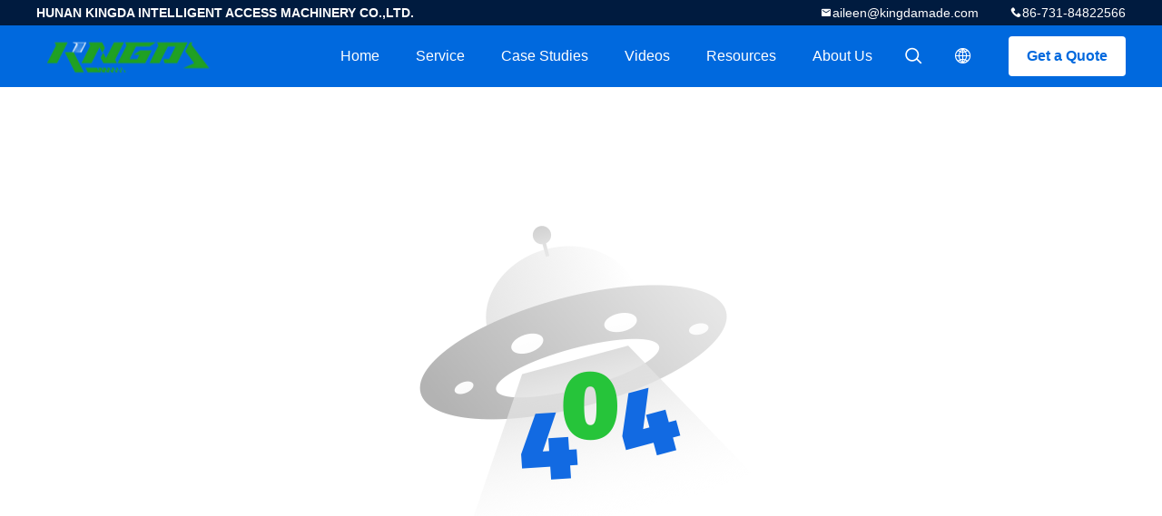

--- FILE ---
content_type: text/html; charset=UTF-8
request_url: https://www.mobileliftplatform.com/quality-12332112-straight-88ft-27m-telescopic-boom-lift-with-360kg-capacity-for-repairs-aerial-work
body_size: 6428
content:

<!DOCTYPE html>
<html lang="en">
<head>
	<meta charset="utf-8">
	<meta http-equiv="X-UA-Compatible" content="IE=edge">
	<meta name="viewport" content="width=device-width, initial-scale=1.0, maximum-scale=5.1, minimum-scale=1">
    <title>Sorry! This product is no longer available.</title>
    <meta name="keywords" content="Sorry! This product is no longer available." />
    <meta name="description" content="Sorry! This product is no longer available." />
    <meta property="og:type" content="site">
    <meta property="og:title" content="Sorry! This product is no longer available." >
    <meta property="og:site_name" content="HUNAN KINGDA INTELLIGENT ACCESS MACHINERY CO.,LTD.">
    <meta property="og:url" content="https://www.mobileliftplatform.com/supplier-363770p2-articulating-boom-lift">
    <meta property="og:image" content="https://www.mobileliftplatform.com/logo.gif">
    <meta property="og:image:secure_url" content="https://www.mobileliftplatform.com/logo.gif">
    <meta property="og:description" content="Sorry! This product is no longer available." />
				<link rel='preload'
					  href=/photo/mobileliftplatform/sitetpl/style/common.css?ver=1707017504 as='style'><link type='text/css' rel='stylesheet'
					  href=/photo/mobileliftplatform/sitetpl/style/common.css?ver=1707017504 media='all'><style type="text/css">
/*<![CDATA[*/
.consent__cookie {position: fixed;top: 0;left: 0;width: 100%;height: 0%;z-index: 100000;}.consent__cookie_bg {position: fixed;top: 0;left: 0;width: 100%;height: 100%;background: #000;opacity: .6;display: none }.consent__cookie_rel {position: fixed;bottom:0;left: 0;width: 100%;background: #fff;display: -webkit-box;display: -ms-flexbox;display: flex;flex-wrap: wrap;padding: 24px 80px;-webkit-box-sizing: border-box;box-sizing: border-box;-webkit-box-pack: justify;-ms-flex-pack: justify;justify-content: space-between;-webkit-transition: all ease-in-out .3s;transition: all ease-in-out .3s }.consent__close {position: absolute;top: 20px;right: 20px;cursor: pointer }.consent__close svg {fill: #777 }.consent__close:hover svg {fill: #000 }.consent__cookie_box {flex: 1;word-break: break-word;}.consent__warm {color: #777;font-size: 16px;margin-bottom: 12px;line-height: 19px }.consent__title {color: #333;font-size: 20px;font-weight: 600;margin-bottom: 12px;line-height: 23px }.consent__itxt {color: #333;font-size: 14px;margin-bottom: 12px;display: -webkit-box;display: -ms-flexbox;display: flex;-webkit-box-align: center;-ms-flex-align: center;align-items: center }.consent__itxt i {display: -webkit-inline-box;display: -ms-inline-flexbox;display: inline-flex;width: 28px;height: 28px;border-radius: 50%;background: #e0f9e9;margin-right: 8px;-webkit-box-align: center;-ms-flex-align: center;align-items: center;-webkit-box-pack: center;-ms-flex-pack: center;justify-content: center }.consent__itxt svg {fill: #3ca860 }.consent__txt {color: #a6a6a6;font-size: 14px;margin-bottom: 8px;line-height: 17px }.consent__btns {display: -webkit-box;display: -ms-flexbox;display: flex;-webkit-box-orient: vertical;-webkit-box-direction: normal;-ms-flex-direction: column;flex-direction: column;-webkit-box-pack: center;-ms-flex-pack: center;justify-content: center;flex-shrink: 0;}.consent__btn {width: 280px;height: 40px;line-height: 40px;text-align: center;background: #3ca860;color: #fff;border-radius: 4px;margin: 8px 0;-webkit-box-sizing: border-box;box-sizing: border-box;cursor: pointer;font-size:14px}.consent__btn:hover {background: #00823b }.consent__btn.empty {color: #3ca860;border: 1px solid #3ca860;background: #fff }.consent__btn.empty:hover {background: #3ca860;color: #fff }.open .consent__cookie_bg {display: block }.open .consent__cookie_rel {bottom: 0 }@media (max-width: 760px) {.consent__btns {width: 100%;align-items: center;}.consent__cookie_rel {padding: 20px 24px }}.consent__cookie.open {display: block;}.consent__cookie {display: none;}
/*]]>*/
</style>
<script type="text/javascript">
/*<![CDATA[*/
window.isvideotpl = 0;window.detailurl = '';
var isShowGuide=0;showGuideColor=0;var company_type = 0;var webim_domain = '';

var colorUrl = '';
var aisearch = 0;
var selfUrl = '';
window.playerReportUrl='/vod/view_count/report';
var query_string = ["Products","Show"];
var g_tp = '';
var customtplcolor = 99706;
window.predomainsub = "";
/*]]>*/
</script>
</head>
<body>
<style>
    .header_99705_101 .lang-list{
        flex-direction: column;
        width: 156px;
    }
    .header_99705_101 .lang-list  dt{
        display: flex;
        align-items: center;
    }
   .header_99705_101 .lang-list  dt div:hover,
   .header_99705_101 .lang-list  dt a:hover
{
    background-color: #F8EFEF;
    }
       .header_99705_101 .lang-list  dt  div{
        display: block;
    height: 50px;
    line-height: 50px;
    font-size: 14px;
    padding: 0 13px;
    text-overflow: ellipsis;
    white-space: nowrap;
    overflow: hidden;
    -webkit-transition: background-color .2s ease;
    -moz-transition: background-color .2s ease;
    -o-transition: background-color .2s ease;
    -ms-transition: background-color .2s ease;
    transition: background-color .2s ease;
    color:#333;
    }
    .header_99705_101 .lang-list dt div{
        height: 32px;
    line-height: 32px;
    }
    .header_99705_101 .lang-list dt div:hover{
        color: #ffc000;
    }
       .header_99705_101 .lang-list  dt::before{
  background: url("/images/css-sprite.png") no-repeat;
content: "";
margin: 0 5px;
width: 16px;
height: 12px;
display: inline-block;
flex-shrink: 0;
}

   .header_99705_101 .lang-list  dt.en::before {
background-position: 0 -74px;
}

   .header_99705_101 .lang-list  dt.fr::before {
background-position: -16px -74px;
}

   .header_99705_101 .lang-list  dt.de::before {
background-position: -34px -74px;
}

   .header_99705_101 .lang-list  dt.it::before {
background-position: -50px -74px;
}

   .header_99705_101 .lang-list  dt.ru::before {
background-position: -68px -74px;
}

   .header_99705_101 .lang-list  dt.es::before {
background-position: -85px -74px;
}

   .header_99705_101 .lang-list  dt.pt::before {
background-position: -102px -74px;
}

   .header_99705_101 .lang-list  dt.nl::before {
background-position: -119px -74px;
}

   .header_99705_101 .lang-list  dt.el::before {
background-position: -136px -74px;
}

   .header_99705_101 .lang-list  dt.ja::before {
background-position: -153px -74px;
}

   .header_99705_101 .lang-list  dt.ko::before {
background-position: -170px -74px;
}

   .header_99705_101 .lang-list  dt.ar::before {
background-position: -187px -74px;
}
   .header_99705_101 .lang-list  dt.cn::before {
background-position: -214px -62px;;
}

   .header_99705_101 .lang-list  dt.hi::before {
background-position: -204px -74px;
}

   .header_99705_101 .lang-list  dt.tr::before {
background-position: -221px -74px;
}

   .header_99705_101 .lang-list  dt.id::before {
background-position: -112px -62px;
}

   .header_99705_101 .lang-list  dt.vi::before {
background-position: -129px -62px;
}

   .header_99705_101 .lang-list  dt.th::before {
background-position: -146px -62px;
}

   .header_99705_101 .lang-list  dt.bn::before {
background-position: -162px -62px;
}

   .header_99705_101 .lang-list  dt.fa::before {
background-position: -180px -62px;
}

   .header_99705_101 .lang-list  dt.pl::before {
background-position: -197px -62px;
} 
</style>
<header class="header_99705_101 header_99705_101V2">
    <div class="header-fixed">
        <!-- header-top -->
        <div class="header-top">
            <div class="wrap clearfix">
                    <span class="top-company">
                        HUNAN KINGDA INTELLIGENT ACCESS MACHINERY CO.,LTD.                    </span>
                                    <span class="top-phone iconfont icon-phone">86-731-84822566</span>
                                                    <a href="mailto:aileen@kingdamade.com" class="top-email iconfont icon-mail">aileen@kingdamade.com</a>
                            </div>
        </div>
        <!-- header-main -->
        <div class="header-main">
            <div class="wrap clearfix">
                <!-- logo -->
                <div class="logo">
                    <a title="" href="//www.mobileliftplatform.com"><img onerror="$(this).parent().hide();" src="/logo.gif" alt="" /></a>                </div>
                <!-- quote -->
                <a target="_blank" class="quote" rel="nofollow" title="Quote" href="/contactnow.html">Get a Quote</a>                <!-- lang -->
                <div class="lang">
                    <a href="javascript:;" class="iconfont icon-language"><span style="display: block; width: 0; height: 0; overflow: hidden;">描述</span>
                                            </a>
                    <div class="lang-list">
                                                    <dt class="en">
                                                        <a class="language-link" title="China good quality Self-propelled Scissor Lift  on sales" href="https://www.mobileliftplatform.com/supplier-363770p2-articulating-boom-lift">English</a>                            </dt>
                                                    <dt class="fr">
                                                        <a class="language-link" title="China good quality Self-propelled Scissor Lift  on sales" href="https://french.mobileliftplatform.com/supplier-363770p2-articulating-boom-lift">French</a>                            </dt>
                                                    <dt class="de">
                                                        <a class="language-link" title="China good quality Self-propelled Scissor Lift  on sales" href="https://german.mobileliftplatform.com/supplier-363770p2-articulating-boom-lift">German</a>                            </dt>
                                                    <dt class="it">
                                                        <a class="language-link" title="China good quality Self-propelled Scissor Lift  on sales" href="https://italian.mobileliftplatform.com/supplier-363770p2-articulating-boom-lift">Italian</a>                            </dt>
                                                    <dt class="ru">
                                                        <a class="language-link" title="China good quality Self-propelled Scissor Lift  on sales" href="https://russian.mobileliftplatform.com/supplier-363770p2-articulating-boom-lift">Russian</a>                            </dt>
                                                    <dt class="es">
                                                        <a class="language-link" title="China good quality Self-propelled Scissor Lift  on sales" href="https://spanish.mobileliftplatform.com/supplier-363770p2-articulating-boom-lift">Spanish</a>                            </dt>
                                                    <dt class="pt">
                                                        <a class="language-link" title="China good quality Self-propelled Scissor Lift  on sales" href="https://portuguese.mobileliftplatform.com/supplier-363770p2-articulating-boom-lift">Portuguese</a>                            </dt>
                                                    <dt class="nl">
                                                        <a class="language-link" title="China good quality Self-propelled Scissor Lift  on sales" href="https://dutch.mobileliftplatform.com/supplier-363770p2-articulating-boom-lift">Dutch</a>                            </dt>
                                                    <dt class="el">
                                                        <a class="language-link" title="China good quality Self-propelled Scissor Lift  on sales" href="https://greek.mobileliftplatform.com/supplier-363770p2-articulating-boom-lift">Greek</a>                            </dt>
                                                    <dt class="ja">
                                                        <a class="language-link" title="China good quality Self-propelled Scissor Lift  on sales" href="https://japanese.mobileliftplatform.com/supplier-363770p2-articulating-boom-lift">Japanese</a>                            </dt>
                                                    <dt class="ko">
                                                        <a class="language-link" title="China good quality Self-propelled Scissor Lift  on sales" href="https://korean.mobileliftplatform.com/supplier-363770p2-articulating-boom-lift">Korean</a>                            </dt>
                                                    <dt class="ar">
                                                        <a class="language-link" title="China good quality Self-propelled Scissor Lift  on sales" href="https://arabic.mobileliftplatform.com/supplier-363770p2-articulating-boom-lift">Arabic</a>                            </dt>
                                                    <dt class="hi">
                                                        <a class="language-link" title="China good quality Self-propelled Scissor Lift  on sales" href="https://hindi.mobileliftplatform.com/supplier-363770p2-articulating-boom-lift">Hindi</a>                            </dt>
                                                    <dt class="tr">
                                                        <a class="language-link" title="China good quality Self-propelled Scissor Lift  on sales" href="https://turkish.mobileliftplatform.com/supplier-363770p2-articulating-boom-lift">Turkish</a>                            </dt>
                                                    <dt class="vi">
                                                        <a class="language-link" title="China good quality Self-propelled Scissor Lift  on sales" href="https://vietnamese.mobileliftplatform.com/supplier-363770p2-articulating-boom-lift">Vietnamese</a>                            </dt>
                                                    <dt class="th">
                                                        <a class="language-link" title="China good quality Self-propelled Scissor Lift  on sales" href="https://thai.mobileliftplatform.com/supplier-363770p2-articulating-boom-lift">Thai</a>                            </dt>
                                                    <dt class="bn">
                                                        <a class="language-link" title="China good quality Self-propelled Scissor Lift  on sales" href="https://bengali.mobileliftplatform.com/supplier-363770p2-articulating-boom-lift">Bengali</a>                            </dt>
                                                    <dt class="fa">
                                                        <a class="language-link" title="China good quality Self-propelled Scissor Lift  on sales" href="https://persian.mobileliftplatform.com/supplier-363770p2-articulating-boom-lift">Persian</a>                            </dt>
                                                    <dt class="pl">
                                                        <a class="language-link" title="China good quality Self-propelled Scissor Lift  on sales" href="https://polish.mobileliftplatform.com/supplier-363770p2-articulating-boom-lift">Polish</a>                            </dt>
                                            </div>
                </div>
                <!-- search -->
                <form class="search" onsubmit="return jsWidgetSearch(this,'');">
                    <a href="javascript:;" class="search-open iconfont icon-search"><span style="display: block; width: 0; height: 0; overflow: hidden;">描述</span></a>
                    <div class="search-wrap">
                        <div class="search-main">
                            <input type="text" name="keyword" placeholder="What are you looking for...">
                            <a href="javascript:;" class="search-close iconfont icon-close"></a>
                        </div>
                    </div>
                </form>
                <!-- nav -->
                <ul class="nav">
                    <li>
                        <a title="Home" href="/">Home</a>                    </li>
                    <li>
                                                    <a href="javascript:;" title="Service">Service</a>
                                                <div class="second">
                                                        <div class="list1">
                                <a title="China Self-propelled Scissor Lift Manufacturers" href="/supplier-4398291-self-propelled-scissor-lift">Self-propelled Scissor Lift</a>                                                            </div>
                                                        <div class="list1">
                                <a title="China Rough Terrain Scissor Lift Manufacturers" href="/supplier-4402332-rough-terrain-scissor-lift">Rough Terrain Scissor Lift</a>                                                            </div>
                                                        <div class="list1">
                                <a title="China Electrical Articulating Boom Lift Manufacturers" href="/supplier-4398292-electrical-articulating-boom-lift">Electrical Articulating Boom Lift</a>                                                            </div>
                                                        <div class="list1">
                                <a title="China Diesel Articulating Boom Lift Manufacturers" href="/supplier-4402335-diesel-articulating-boom-lift">Diesel Articulating Boom Lift</a>                                                            </div>
                                                        <div class="list1">
                                <a title="China Diesel Telescopic Boom Lift Manufacturers" href="/supplier-4398293-diesel-telescopic-boom-lift">Diesel Telescopic Boom Lift</a>                                                            </div>
                                                        <div class="list1">
                                <a title="China Electrical Telescopic Boom Lift Manufacturers" href="/supplier-4402338-electrical-telescopic-boom-lift">Electrical Telescopic Boom Lift</a>                                                            </div>
                                                    </div>
                    </li>
                    <li style="" >
                                                    <a title="Products" href="/products.html">Case Studies</a>                                            </li>
                                                                                                        <li>
                            <a target="_blank" title="" href="/video.html">videos</a>                        </li>
                                                            <li>
                                                    <a href="javascript:;" title="Resources">Resources</a>
                            <div class="second">
                                <a title="Latest company blog about News" href="/news.html">News</a>                                
                            </div>
                                                
                    </li>
                    <li>
                        <a title="About Us" href="/aboutus.html">About Us</a>                        <div class="second">
                            <a title="About Us" href="/aboutus.html">company profile</a>                                                             <a title="Factory Tour" href="/factory.html">Factory Tour</a>                                                                                        <a title="Quality Control" href="/quality.html">Quality Control</a>                                                        <a title="contact" href="/contactus.html">Contact Us</a>                        </div>
                    </li>
                                                                             </ul>
            </div>
        </div>
    </div>
    <div class="header-support"></div>
</header>


<div class="not_found_99705_123"></div>

 <footer class="footer_99705_109">
    <div class="logo">
        <a title="" href="//www.mobileliftplatform.com"><img onerror="$(this).parent().hide();" src="/logo.gif" alt="" /></a>    </div>
    <div class="wrap">
        <div class="company-name">
            HUNAN KINGDA INTELLIGENT ACCESS MACHINERY CO.,LTD.        </div>
        <div class="footer-main clearfix">
            <div class="footer-left">
                <div class="footer-title">
                                    Services                                </div>
                <div class="list1">
                                    <h2>
                        <a title="China Self-propelled Scissor Lift" href="/supplier-4398291-self-propelled-scissor-lift">Self-propelled Scissor Lift</a>                    </h2>
                                        <h2>
                        <a title="China Rough Terrain Scissor Lift" href="/supplier-4402332-rough-terrain-scissor-lift">Rough Terrain Scissor Lift</a>                    </h2>
                                        <h2>
                        <a title="China Electrical Articulating Boom Lift" href="/supplier-4398292-electrical-articulating-boom-lift">Electrical Articulating Boom Lift</a>                    </h2>
                                        <h2>
                        <a title="China Diesel Articulating Boom Lift" href="/supplier-4402335-diesel-articulating-boom-lift">Diesel Articulating Boom Lift</a>                    </h2>
                                        <h2>
                        <a title="China Diesel Telescopic Boom Lift" href="/supplier-4398293-diesel-telescopic-boom-lift">Diesel Telescopic Boom Lift</a>                    </h2>
                                        <h2>
                        <a title="China Electrical Telescopic Boom Lift" href="/supplier-4402338-electrical-telescopic-boom-lift">Electrical Telescopic Boom Lift</a>                    </h2>
                                    </div>
            </div>
            <div class="footer-center">
                                                        <div class="footer-phone iconfont icon-phone">+86 18178199993</div>
                                                                     <a href="mailto:aileen@kingdamade.com" class="footer-mail iconfont icon-mail">aileen@kingdamade.com</a>
                                                <div class="footer-address iconfont icon-address">
                    East Cha Zi Shan Road N.51,Dibao Building A, Floor 19, office 1903, Yuelu District.Changsha City,Hunan Province,China                </div>
                                <ul class="share-list">
                                                                                    <li><a href="https://www.linkedin.com/company/hunan-kingda-intelligent-access-machinery-co-ltd/mycompany/" rel="noreferrer" class="iconfont icon-linked" target="_blank"><span style="display: block; width: 0; height: 0; overflow: hidden;">描述</span></a></li>
                                        
                                                        </ul>
            </div>
            <div class="footer-right">
                <div class="footer-title">Quick links</div>
                <a title="About Us" href="/aboutus.html">Company Profile</a><a title="Factory Tour" href="/factory.html">Factory Tour</a><a title="Quality Control" href="/quality.html">Quality Control</a><a title="Sitemap" href="/sitemap.html">Sitemap</a><a title="" href="/privacy.html">Privacy Policy</a><a title="" href="/contactus.html">Contact Us</a>            </div>
                                        </div>
        <div class="copy-right">
            China Good Quality Self-propelled Scissor Lift Supplier. © 2024 - 2025 HUNAN KINGDA INTELLIGENT ACCESS MACHINERY CO.,LTD.. All Rights Reserved.         </div>
    </div>
</footer>
			<script type='text/javascript' src='/js/jquery.js'></script>
					  <script type='text/javascript' src='/js/common_99706.js'></script><script type="text/javascript"> (function() {var e = document.createElement('script'); e.type = 'text/javascript'; e.async = true; e.src = '/stats.js'; var s = document.getElementsByTagName('script')[0]; s.parentNode.insertBefore(e, s); })(); </script><noscript><img style="display:none" src="/stats.php" width=0 height=0 rel="nofollow"/></noscript>
<!-- Google tag (gtag.js) -->
<script async src="https://www.googletagmanager.com/gtag/js?id=G-VKMYKL7D41"></script>
<script>
  window.dataLayer = window.dataLayer || [];
  function gtag(){dataLayer.push(arguments);}
  gtag('js', new Date());

  gtag('config', 'G-VKMYKL7D41', {cookie_flags: "SameSite=None;Secure"});
</script><script type="text/javascript">
/*<![CDATA[*/

									var htmlContent = `
								<div class="consent__cookie">
									<div class="consent__cookie_bg"></div>
									<div class="consent__cookie_rel">
										<div class="consent__close" onclick="allConsentNotGranted()">
											<svg t="1709102891149" class="icon" viewBox="0 0 1024 1024" version="1.1" xmlns="http://www.w3.org/2000/svg" p-id="3596" xmlns:xlink="http://www.w3.org/1999/xlink" width="32" height="32">
												<path d="M783.36 195.2L512 466.56 240.64 195.2a32 32 0 0 0-45.44 45.44L466.56 512l-271.36 271.36a32 32 0 0 0 45.44 45.44L512 557.44l271.36 271.36a32 32 0 0 0 45.44-45.44L557.44 512l271.36-271.36a32 32 0 0 0-45.44-45.44z" fill="#2C2C2C" p-id="3597"></path>
											</svg>
										</div>
										<div class="consent__cookie_box">
											<div class="consent__warm">Welcome to mobileliftplatform.com</div>
											<div class="consent__title">mobileliftplatform.com asks for your consent to use your personal data to:</div>
											<div class="consent__itxt"><i><svg t="1707012116255" class="icon" viewBox="0 0 1024 1024" version="1.1" xmlns="http://www.w3.org/2000/svg" p-id="11708" xmlns:xlink="http://www.w3.org/1999/xlink" width="20" height="20">
														<path d="M768 890.88H256a90.88 90.88 0 0 1-81.28-50.56 94.08 94.08 0 0 1 7.04-99.2A412.16 412.16 0 0 1 421.12 576a231.68 231.68 0 1 1 181.76 0 412.16 412.16 0 0 1 241.92 163.2 94.08 94.08 0 0 1 7.04 99.2 90.88 90.88 0 0 1-83.84 52.48zM512 631.68a344.96 344.96 0 0 0-280.96 146.56 30.08 30.08 0 0 0 0 32.64 26.88 26.88 0 0 0 24.32 16H768a26.88 26.88 0 0 0 24.32-16 30.08 30.08 0 0 0 0-32.64A344.96 344.96 0 0 0 512 631.68z m0-434.56a167.68 167.68 0 1 0 167.68 167.68A167.68 167.68 0 0 0 512 197.12z" p-id="11709"></path>
													</svg></i>Personalised advertising and content, advertising and content measurement, audience research and services development</div>
											<div class="consent__itxt"><i><svg t="1709102557526" class="icon" viewBox="0 0 1024 1024" version="1.1" xmlns="http://www.w3.org/2000/svg" p-id="2631" xmlns:xlink="http://www.w3.org/1999/xlink" width="20" height="20">
														<path d="M876.8 320H665.6c-70.4 0-128 57.6-128 128v358.4c0 70.4 57.6 128 128 128h211.2c70.4 0 128-57.6 128-128V448c0-70.4-57.6-128-128-128z m-211.2 64h211.2c32 0 64 25.6 64 64v320H608V448c0-38.4 25.6-64 57.6-64z m211.2 480H665.6c-25.6 0-44.8-12.8-57.6-38.4h320c-6.4 25.6-25.6 38.4-51.2 38.4z" p-id="2632"></path>
														<path d="M499.2 704c0-19.2-12.8-32-32-32H140.8c-19.2 0-38.4-19.2-38.4-38.4V224c0-19.2 19.2-32 38.4-32H768c19.2 0 38.4 19.2 38.4 38.4v38.4c0 19.2 12.8 32 32 32s32-12.8 32-32V224c0-51.2-44.8-96-102.4-96H140.8c-57.6 0-102.4 44.8-102.4 96v409.6c0 57.6 44.8 102.4 102.4 102.4h326.4c25.6 0 32-19.2 32-32z m0 64H326.4c-19.2 0-32 12.8-32 32s12.8 32 32 32h166.4c19.2 0 32-12.8 32-32s-12.8-32-25.6-32z" p-id="2633"></path>
													</svg></i>Store and/or access information on a device</div>
											<div class="consent__txt">Your personal data will be processed and information from your device (cookies, unique identifiers, and other device data) may be stored by, accessed by and shared with 135 TCF vendor(s) and 65 ad partner(s), or used specifically by this site or app.</div>
											<div class="consent__txt">Some vendors may process your personal data on the basis of legitimate interest, which you can object to by do not consent. Contact our platform customer service, you can also withdraw your consent.</div>


										</div>
										<div class="consent__btns">
											<span class="consent__btn" onclick="allConsentGranted()">Consent</span>
											<span class="consent__btn empty" onclick="allConsentNotGranted()">Do not consent</span>
										</div>
									</div>
								</div>
							`;
							var newElement = document.createElement('div');
							newElement.innerHTML = htmlContent;
							document.body.appendChild(newElement);
							var consent__cookie = {
								init:function(){},
								open:function(){
									document.querySelector('.consent__cookie').className = 'consent__cookie open';
									document.body.style.overflow = 'hidden';
								},
								close:function(){
									document.querySelector('.consent__cookie').className = 'consent__cookie';
									document.body.style.overflow = '';
								}
							};
		
/*]]>*/
</script>
</body>
</html>
<!-- static:2025-09-22 18:37:21 -->
